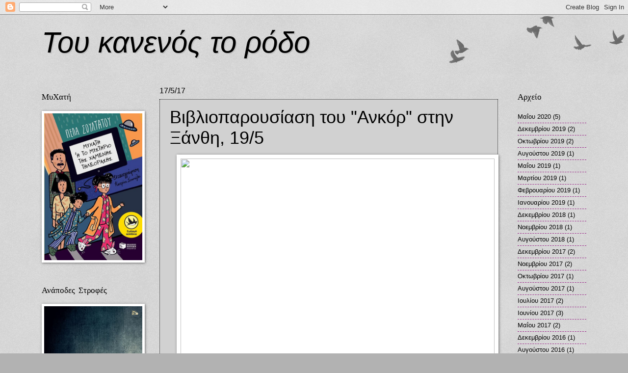

--- FILE ---
content_type: text/html; charset=UTF-8
request_url: https://niemandsrose-niemandsrose.blogspot.com/2017/05/
body_size: 11642
content:
<!DOCTYPE html>
<html class='v2' dir='ltr' lang='el'>
<head>
<link href='https://www.blogger.com/static/v1/widgets/335934321-css_bundle_v2.css' rel='stylesheet' type='text/css'/>
<meta content='width=1100' name='viewport'/>
<meta content='text/html; charset=UTF-8' http-equiv='Content-Type'/>
<meta content='blogger' name='generator'/>
<link href='https://niemandsrose-niemandsrose.blogspot.com/favicon.ico' rel='icon' type='image/x-icon'/>
<link href='http://niemandsrose-niemandsrose.blogspot.com/2017/05/' rel='canonical'/>
<link rel="alternate" type="application/atom+xml" title="Του κανενός το ρόδο - Atom" href="https://niemandsrose-niemandsrose.blogspot.com/feeds/posts/default" />
<link rel="alternate" type="application/rss+xml" title="Του κανενός το ρόδο - RSS" href="https://niemandsrose-niemandsrose.blogspot.com/feeds/posts/default?alt=rss" />
<link rel="service.post" type="application/atom+xml" title="Του κανενός το ρόδο - Atom" href="https://www.blogger.com/feeds/3470981957436596857/posts/default" />
<!--Can't find substitution for tag [blog.ieCssRetrofitLinks]-->
<meta content='http://niemandsrose-niemandsrose.blogspot.com/2017/05/' property='og:url'/>
<meta content='Του κανενός το ρόδο' property='og:title'/>
<meta content='' property='og:description'/>
<title>Του κανενός το ρόδο: Μαΐου 2017</title>
<style type='text/css'>@font-face{font-family:'Rock Salt';font-style:normal;font-weight:400;font-display:swap;src:url(//fonts.gstatic.com/s/rocksalt/v24/MwQ0bhv11fWD6QsAVOZrt0M6p7NGrQ.woff2)format('woff2');unicode-range:U+0000-00FF,U+0131,U+0152-0153,U+02BB-02BC,U+02C6,U+02DA,U+02DC,U+0304,U+0308,U+0329,U+2000-206F,U+20AC,U+2122,U+2191,U+2193,U+2212,U+2215,U+FEFF,U+FFFD;}</style>
<style id='page-skin-1' type='text/css'><!--
/*
-----------------------------------------------
Blogger Template Style
Name:     Watermark
Designer: Blogger
URL:      www.blogger.com
----------------------------------------------- */
/* Use this with templates/1ktemplate-*.html */
/* Content
----------------------------------------------- */
body {
font: normal normal 14px Arial, Tahoma, Helvetica, FreeSans, sans-serif;
color: #000000;
background: #b2b2b2 url(https://resources.blogblog.com/blogblog/data/1kt/watermark/body_background_birds.png) repeat scroll top left;
}
html body .content-outer {
min-width: 0;
max-width: 100%;
width: 100%;
}
.content-outer {
font-size: 92%;
}
a:link {
text-decoration:none;
color: #000000;
}
a:visited {
text-decoration:none;
color: #993322;
}
a:hover {
text-decoration:underline;
color: #ff3300;
}
.body-fauxcolumns .cap-top {
margin-top: 30px;
background: transparent url(https://resources.blogblog.com/blogblog/data/1kt/watermark/body_overlay_birds.png) no-repeat scroll top right;
height: 121px;
}
.content-inner {
padding: 0;
}
/* Header
----------------------------------------------- */
.header-inner .Header .titlewrapper,
.header-inner .Header .descriptionwrapper {
padding-left: 20px;
padding-right: 20px;
}
.Header h1 {
font: italic normal 60px 'Trebuchet MS', Trebuchet, sans-serif;
color: #000000;
text-shadow: 2px 2px rgba(0, 0, 0, .1);
}
.Header h1 a {
color: #000000;
}
.Header .description {
font-size: 140%;
color: #333333;
}
/* Tabs
----------------------------------------------- */
.tabs-inner .section {
margin: 0 20px;
}
.tabs-inner .PageList, .tabs-inner .LinkList, .tabs-inner .Labels {
margin-left: -11px;
margin-right: -11px;
background-color: transparent;
border-top: 0 solid #ffffff;
border-bottom: 0 solid #ffffff;
-moz-box-shadow: 0 0 0 rgba(0, 0, 0, .3);
-webkit-box-shadow: 0 0 0 rgba(0, 0, 0, .3);
-goog-ms-box-shadow: 0 0 0 rgba(0, 0, 0, .3);
box-shadow: 0 0 0 rgba(0, 0, 0, .3);
}
.tabs-inner .PageList .widget-content,
.tabs-inner .LinkList .widget-content,
.tabs-inner .Labels .widget-content {
margin: -3px -11px;
background: transparent none  no-repeat scroll right;
}
.tabs-inner .widget ul {
padding: 2px 25px;
max-height: 34px;
background: transparent none no-repeat scroll left;
}
.tabs-inner .widget li {
border: none;
}
.tabs-inner .widget li a {
display: inline-block;
padding: .25em 1em;
font: normal normal 20px Georgia, Utopia, 'Palatino Linotype', Palatino, serif;
color: #000000;
border-right: 1px solid #b2b2b2;
}
.tabs-inner .widget li:first-child a {
border-left: 1px solid #b2b2b2;
}
.tabs-inner .widget li.selected a, .tabs-inner .widget li a:hover {
color: #000000;
}
/* Headings
----------------------------------------------- */
h2 {
font: normal normal 17px Rock Salt;
color: #000000;
margin: 0 0 .5em;
}
h2.date-header {
font: normal normal 16px Arial, Tahoma, Helvetica, FreeSans, sans-serif;
color: #000000;
}
/* Main
----------------------------------------------- */
.main-inner .column-center-inner,
.main-inner .column-left-inner,
.main-inner .column-right-inner {
padding: 0 5px;
}
.main-outer {
margin-top: 0;
background: transparent none no-repeat scroll top left;
}
.main-inner {
padding-top: 30px;
}
.main-cap-top {
position: relative;
}
.main-cap-top .cap-right {
position: absolute;
height: 0;
width: 100%;
bottom: 0;
background: transparent none repeat-x scroll bottom center;
}
.main-cap-top .cap-left {
position: absolute;
height: 245px;
width: 280px;
right: 0;
bottom: 0;
background: transparent none no-repeat scroll bottom left;
}
/* Posts
----------------------------------------------- */
.post-outer {
padding: 15px 20px;
margin: 0 0 25px;
background: #b2b2b2 url(https://resources.blogblog.com/blogblog/data/1kt/watermark/post_background_birds.png) repeat scroll top left;
_background-image: none;
border: dotted 1px #000000;
-moz-box-shadow: 0 0 0 rgba(0, 0, 0, .1);
-webkit-box-shadow: 0 0 0 rgba(0, 0, 0, .1);
-goog-ms-box-shadow: 0 0 0 rgba(0, 0, 0, .1);
box-shadow: 0 0 0 rgba(0, 0, 0, .1);
}
h3.post-title {
font: normal normal 36px Arial, Tahoma, Helvetica, FreeSans, sans-serif;
margin: 0;
}
.comments h4 {
font: normal normal 36px Arial, Tahoma, Helvetica, FreeSans, sans-serif;
margin: 1em 0 0;
}
.post-body {
font-size: 105%;
line-height: 1.5;
position: relative;
}
.post-header {
margin: 0 0 1em;
color: #993322;
}
.post-footer {
margin: 10px 0 0;
padding: 10px 0 0;
color: #993322;
border-top: dashed 1px #992288;
}
#blog-pager {
font-size: 140%
}
#comments .comment-author {
padding-top: 1.5em;
border-top: dashed 1px #992288;
background-position: 0 1.5em;
}
#comments .comment-author:first-child {
padding-top: 0;
border-top: none;
}
.avatar-image-container {
margin: .2em 0 0;
}
/* Comments
----------------------------------------------- */
.comments .comments-content .icon.blog-author {
background-repeat: no-repeat;
background-image: url([data-uri]);
}
.comments .comments-content .loadmore a {
border-top: 1px solid #992288;
border-bottom: 1px solid #992288;
}
.comments .continue {
border-top: 2px solid #992288;
}
/* Widgets
----------------------------------------------- */
.widget ul, .widget #ArchiveList ul.flat {
padding: 0;
list-style: none;
}
.widget ul li, .widget #ArchiveList ul.flat li {
padding: .35em 0;
text-indent: 0;
border-top: dashed 1px #992288;
}
.widget ul li:first-child, .widget #ArchiveList ul.flat li:first-child {
border-top: none;
}
.widget .post-body ul {
list-style: disc;
}
.widget .post-body ul li {
border: none;
}
.widget .zippy {
color: #992288;
}
.post-body img, .post-body .tr-caption-container, .Profile img, .Image img,
.BlogList .item-thumbnail img {
padding: 5px;
background: #fff;
-moz-box-shadow: 1px 1px 5px rgba(0, 0, 0, .5);
-webkit-box-shadow: 1px 1px 5px rgba(0, 0, 0, .5);
-goog-ms-box-shadow: 1px 1px 5px rgba(0, 0, 0, .5);
box-shadow: 1px 1px 5px rgba(0, 0, 0, .5);
}
.post-body img, .post-body .tr-caption-container {
padding: 8px;
}
.post-body .tr-caption-container {
color: #333333;
}
.post-body .tr-caption-container img {
padding: 0;
background: transparent;
border: none;
-moz-box-shadow: 0 0 0 rgba(0, 0, 0, .1);
-webkit-box-shadow: 0 0 0 rgba(0, 0, 0, .1);
-goog-ms-box-shadow: 0 0 0 rgba(0, 0, 0, .1);
box-shadow: 0 0 0 rgba(0, 0, 0, .1);
}
/* Footer
----------------------------------------------- */
.footer-outer {
color:#993322;
background: #330000 url(https://resources.blogblog.com/blogblog/data/1kt/watermark/body_background_navigator.png) repeat scroll top left;
}
.footer-outer a {
color: #993322;
}
.footer-outer a:visited {
color: #dd5533;
}
.footer-outer a:hover {
color: #ff9977;
}
.footer-outer .widget h2 {
color: #eeddbb;
}
/* Mobile
----------------------------------------------- */
body.mobile  {
background-size: 100% auto;
}
.mobile .body-fauxcolumn-outer {
background: transparent none repeat scroll top left;
}
html .mobile .mobile-date-outer {
border-bottom: none;
background: #b2b2b2 url(https://resources.blogblog.com/blogblog/data/1kt/watermark/post_background_birds.png) repeat scroll top left;
_background-image: none;
margin-bottom: 10px;
}
.mobile .main-inner .date-outer {
padding: 0;
}
.mobile .main-inner .date-header {
margin: 10px;
}
.mobile .main-cap-top {
z-index: -1;
}
.mobile .content-outer {
font-size: 100%;
}
.mobile .post-outer {
padding: 10px;
}
.mobile .main-cap-top .cap-left {
background: transparent none no-repeat scroll bottom left;
}
.mobile .body-fauxcolumns .cap-top {
margin: 0;
}
.mobile-link-button {
background: #b2b2b2 url(https://resources.blogblog.com/blogblog/data/1kt/watermark/post_background_birds.png) repeat scroll top left;
}
.mobile-link-button a:link, .mobile-link-button a:visited {
color: #000000;
}
.mobile-index-date .date-header {
color: #000000;
}
.mobile-index-contents {
color: #000000;
}
.mobile .tabs-inner .section {
margin: 0;
}
.mobile .tabs-inner .PageList {
margin-left: 0;
margin-right: 0;
}
.mobile .tabs-inner .PageList .widget-content {
margin: 0;
color: #000000;
background: #b2b2b2 url(https://resources.blogblog.com/blogblog/data/1kt/watermark/post_background_birds.png) repeat scroll top left;
}
.mobile .tabs-inner .PageList .widget-content .pagelist-arrow {
border-left: 1px solid #b2b2b2;
}

--></style>
<style id='template-skin-1' type='text/css'><!--
body {
min-width: 1150px;
}
.content-outer, .content-fauxcolumn-outer, .region-inner {
min-width: 1150px;
max-width: 1150px;
_width: 1150px;
}
.main-inner .columns {
padding-left: 240px;
padding-right: 180px;
}
.main-inner .fauxcolumn-center-outer {
left: 240px;
right: 180px;
/* IE6 does not respect left and right together */
_width: expression(this.parentNode.offsetWidth -
parseInt("240px") -
parseInt("180px") + 'px');
}
.main-inner .fauxcolumn-left-outer {
width: 240px;
}
.main-inner .fauxcolumn-right-outer {
width: 180px;
}
.main-inner .column-left-outer {
width: 240px;
right: 100%;
margin-left: -240px;
}
.main-inner .column-right-outer {
width: 180px;
margin-right: -180px;
}
#layout {
min-width: 0;
}
#layout .content-outer {
min-width: 0;
width: 800px;
}
#layout .region-inner {
min-width: 0;
width: auto;
}
body#layout div.add_widget {
padding: 8px;
}
body#layout div.add_widget a {
margin-left: 32px;
}
--></style>
<link href='https://www.blogger.com/dyn-css/authorization.css?targetBlogID=3470981957436596857&amp;zx=429f2edc-8133-4d15-bf2c-49f93e8a8480' media='none' onload='if(media!=&#39;all&#39;)media=&#39;all&#39;' rel='stylesheet'/><noscript><link href='https://www.blogger.com/dyn-css/authorization.css?targetBlogID=3470981957436596857&amp;zx=429f2edc-8133-4d15-bf2c-49f93e8a8480' rel='stylesheet'/></noscript>
<meta name='google-adsense-platform-account' content='ca-host-pub-1556223355139109'/>
<meta name='google-adsense-platform-domain' content='blogspot.com'/>

</head>
<body class='loading variant-birds'>
<div class='navbar section' id='navbar' name='Navbar'><div class='widget Navbar' data-version='1' id='Navbar1'><script type="text/javascript">
    function setAttributeOnload(object, attribute, val) {
      if(window.addEventListener) {
        window.addEventListener('load',
          function(){ object[attribute] = val; }, false);
      } else {
        window.attachEvent('onload', function(){ object[attribute] = val; });
      }
    }
  </script>
<div id="navbar-iframe-container"></div>
<script type="text/javascript" src="https://apis.google.com/js/platform.js"></script>
<script type="text/javascript">
      gapi.load("gapi.iframes:gapi.iframes.style.bubble", function() {
        if (gapi.iframes && gapi.iframes.getContext) {
          gapi.iframes.getContext().openChild({
              url: 'https://www.blogger.com/navbar/3470981957436596857?origin\x3dhttps://niemandsrose-niemandsrose.blogspot.com',
              where: document.getElementById("navbar-iframe-container"),
              id: "navbar-iframe"
          });
        }
      });
    </script><script type="text/javascript">
(function() {
var script = document.createElement('script');
script.type = 'text/javascript';
script.src = '//pagead2.googlesyndication.com/pagead/js/google_top_exp.js';
var head = document.getElementsByTagName('head')[0];
if (head) {
head.appendChild(script);
}})();
</script>
</div></div>
<div class='body-fauxcolumns'>
<div class='fauxcolumn-outer body-fauxcolumn-outer'>
<div class='cap-top'>
<div class='cap-left'></div>
<div class='cap-right'></div>
</div>
<div class='fauxborder-left'>
<div class='fauxborder-right'></div>
<div class='fauxcolumn-inner'>
</div>
</div>
<div class='cap-bottom'>
<div class='cap-left'></div>
<div class='cap-right'></div>
</div>
</div>
</div>
<div class='content'>
<div class='content-fauxcolumns'>
<div class='fauxcolumn-outer content-fauxcolumn-outer'>
<div class='cap-top'>
<div class='cap-left'></div>
<div class='cap-right'></div>
</div>
<div class='fauxborder-left'>
<div class='fauxborder-right'></div>
<div class='fauxcolumn-inner'>
</div>
</div>
<div class='cap-bottom'>
<div class='cap-left'></div>
<div class='cap-right'></div>
</div>
</div>
</div>
<div class='content-outer'>
<div class='content-cap-top cap-top'>
<div class='cap-left'></div>
<div class='cap-right'></div>
</div>
<div class='fauxborder-left content-fauxborder-left'>
<div class='fauxborder-right content-fauxborder-right'></div>
<div class='content-inner'>
<header>
<div class='header-outer'>
<div class='header-cap-top cap-top'>
<div class='cap-left'></div>
<div class='cap-right'></div>
</div>
<div class='fauxborder-left header-fauxborder-left'>
<div class='fauxborder-right header-fauxborder-right'></div>
<div class='region-inner header-inner'>
<div class='header section' id='header' name='Κεφαλίδα'><div class='widget Header' data-version='1' id='Header1'>
<div id='header-inner'>
<div class='titlewrapper'>
<h1 class='title'>
<a href='https://niemandsrose-niemandsrose.blogspot.com/'>
Του κανενός το ρόδο
</a>
</h1>
</div>
<div class='descriptionwrapper'>
<p class='description'><span>
</span></p>
</div>
</div>
</div></div>
</div>
</div>
<div class='header-cap-bottom cap-bottom'>
<div class='cap-left'></div>
<div class='cap-right'></div>
</div>
</div>
</header>
<div class='tabs-outer'>
<div class='tabs-cap-top cap-top'>
<div class='cap-left'></div>
<div class='cap-right'></div>
</div>
<div class='fauxborder-left tabs-fauxborder-left'>
<div class='fauxborder-right tabs-fauxborder-right'></div>
<div class='region-inner tabs-inner'>
<div class='tabs no-items section' id='crosscol' name='Σε όλες τις στήλες'></div>
<div class='tabs no-items section' id='crosscol-overflow' name='Cross-Column 2'></div>
</div>
</div>
<div class='tabs-cap-bottom cap-bottom'>
<div class='cap-left'></div>
<div class='cap-right'></div>
</div>
</div>
<div class='main-outer'>
<div class='main-cap-top cap-top'>
<div class='cap-left'></div>
<div class='cap-right'></div>
</div>
<div class='fauxborder-left main-fauxborder-left'>
<div class='fauxborder-right main-fauxborder-right'></div>
<div class='region-inner main-inner'>
<div class='columns fauxcolumns'>
<div class='fauxcolumn-outer fauxcolumn-center-outer'>
<div class='cap-top'>
<div class='cap-left'></div>
<div class='cap-right'></div>
</div>
<div class='fauxborder-left'>
<div class='fauxborder-right'></div>
<div class='fauxcolumn-inner'>
</div>
</div>
<div class='cap-bottom'>
<div class='cap-left'></div>
<div class='cap-right'></div>
</div>
</div>
<div class='fauxcolumn-outer fauxcolumn-left-outer'>
<div class='cap-top'>
<div class='cap-left'></div>
<div class='cap-right'></div>
</div>
<div class='fauxborder-left'>
<div class='fauxborder-right'></div>
<div class='fauxcolumn-inner'>
</div>
</div>
<div class='cap-bottom'>
<div class='cap-left'></div>
<div class='cap-right'></div>
</div>
</div>
<div class='fauxcolumn-outer fauxcolumn-right-outer'>
<div class='cap-top'>
<div class='cap-left'></div>
<div class='cap-right'></div>
</div>
<div class='fauxborder-left'>
<div class='fauxborder-right'></div>
<div class='fauxcolumn-inner'>
</div>
</div>
<div class='cap-bottom'>
<div class='cap-left'></div>
<div class='cap-right'></div>
</div>
</div>
<!-- corrects IE6 width calculation -->
<div class='columns-inner'>
<div class='column-center-outer'>
<div class='column-center-inner'>
<div class='main section' id='main' name='Κύριος'><div class='widget Blog' data-version='1' id='Blog1'>
<div class='blog-posts hfeed'>

          <div class="date-outer">
        
<h2 class='date-header'><span>17/5/17</span></h2>

          <div class="date-posts">
        
<div class='post-outer'>
<div class='post hentry uncustomized-post-template' itemprop='blogPost' itemscope='itemscope' itemtype='http://schema.org/BlogPosting'>
<meta content='https://pbs.twimg.com/media/C_9CXjjUAAEsGhs.jpg:large' itemprop='image_url'/>
<meta content='3470981957436596857' itemprop='blogId'/>
<meta content='3282956198810131560' itemprop='postId'/>
<a name='3282956198810131560'></a>
<h3 class='post-title entry-title' itemprop='name'>
<a href='https://niemandsrose-niemandsrose.blogspot.com/2017/05/195.html'>Βιβλιοπαρουσίαση του "Ανκόρ" στην Ξάνθη, 19/5</a>
</h3>
<div class='post-header'>
<div class='post-header-line-1'></div>
</div>
<div class='post-body entry-content' id='post-body-3282956198810131560' itemprop='description articleBody'>
<div dir="ltr" style="text-align: left;" trbidi="on">
<div class="separator" style="clear: both; text-align: center;">
<a href="https://pbs.twimg.com/media/C_9CXjjUAAEsGhs.jpg:large" imageanchor="1" style="margin-left: 1em; margin-right: 1em;"><img border="0" height="640" src="https://pbs.twimg.com/media/C_9CXjjUAAEsGhs.jpg:large" width="640" /></a></div>
<br /></div>
<div style='clear: both;'></div>
</div>
<div class='post-footer'>
<div class='post-footer-line post-footer-line-1'>
<span class='post-author vcard'>
Posted by
<span class='fn' itemprop='author' itemscope='itemscope' itemtype='http://schema.org/Person'>
<meta content='https://www.blogger.com/profile/11766524918955888688' itemprop='url'/>
<a class='g-profile' href='https://www.blogger.com/profile/11766524918955888688' rel='author' title='author profile'>
<span itemprop='name'>Niemandsrose</span>
</a>
</span>
</span>
<span class='post-timestamp'>
at
<meta content='http://niemandsrose-niemandsrose.blogspot.com/2017/05/195.html' itemprop='url'/>
<a class='timestamp-link' href='https://niemandsrose-niemandsrose.blogspot.com/2017/05/195.html' rel='bookmark' title='permanent link'><abbr class='published' itemprop='datePublished' title='2017-05-17T18:58:00+03:00'>6:58&#8239;μ.μ.</abbr></a>
</span>
<span class='post-comment-link'>
<a class='comment-link' href='https://www.blogger.com/comment/fullpage/post/3470981957436596857/3282956198810131560' onclick=''>
Δεν υπάρχουν σχόλια:
  </a>
</span>
<span class='post-icons'>
<span class='item-action'>
<a href='https://www.blogger.com/email-post/3470981957436596857/3282956198810131560' title='Αποστολή ανάρτησης'>
<img alt='' class='icon-action' height='13' src='https://resources.blogblog.com/img/icon18_email.gif' width='18'/>
</a>
</span>
<span class='item-control blog-admin pid-1026800612'>
<a href='https://www.blogger.com/post-edit.g?blogID=3470981957436596857&postID=3282956198810131560&from=pencil' title='Επεξεργασία ανάρτησης'>
<img alt='' class='icon-action' height='18' src='https://resources.blogblog.com/img/icon18_edit_allbkg.gif' width='18'/>
</a>
</span>
</span>
<div class='post-share-buttons goog-inline-block'>
<a class='goog-inline-block share-button sb-email' href='https://www.blogger.com/share-post.g?blogID=3470981957436596857&postID=3282956198810131560&target=email' target='_blank' title='Αποστολή με μήνυμα ηλεκτρονικού ταχυδρομείου
'><span class='share-button-link-text'>Αποστολή με μήνυμα ηλεκτρονικού ταχυδρομείου
</span></a><a class='goog-inline-block share-button sb-blog' href='https://www.blogger.com/share-post.g?blogID=3470981957436596857&postID=3282956198810131560&target=blog' onclick='window.open(this.href, "_blank", "height=270,width=475"); return false;' target='_blank' title='BlogThis!'><span class='share-button-link-text'>BlogThis!</span></a><a class='goog-inline-block share-button sb-twitter' href='https://www.blogger.com/share-post.g?blogID=3470981957436596857&postID=3282956198810131560&target=twitter' target='_blank' title='Κοινοποίηση στο X'><span class='share-button-link-text'>Κοινοποίηση στο X</span></a><a class='goog-inline-block share-button sb-facebook' href='https://www.blogger.com/share-post.g?blogID=3470981957436596857&postID=3282956198810131560&target=facebook' onclick='window.open(this.href, "_blank", "height=430,width=640"); return false;' target='_blank' title='Μοιραστείτε το στο Facebook'><span class='share-button-link-text'>Μοιραστείτε το στο Facebook</span></a><a class='goog-inline-block share-button sb-pinterest' href='https://www.blogger.com/share-post.g?blogID=3470981957436596857&postID=3282956198810131560&target=pinterest' target='_blank' title='Κοινοποίηση στο Pinterest'><span class='share-button-link-text'>Κοινοποίηση στο Pinterest</span></a>
</div>
</div>
<div class='post-footer-line post-footer-line-2'>
<span class='post-labels'>
</span>
</div>
<div class='post-footer-line post-footer-line-3'>
<span class='post-location'>
</span>
</div>
</div>
</div>
</div>
<div class='post-outer'>
<div class='post hentry uncustomized-post-template' itemprop='blogPost' itemscope='itemscope' itemtype='http://schema.org/BlogPosting'>
<meta content='https://pbs.twimg.com/media/C_9CI-HUwAAldZF.jpg' itemprop='image_url'/>
<meta content='3470981957436596857' itemprop='blogId'/>
<meta content='1202092805770956677' itemprop='postId'/>
<a name='1202092805770956677'></a>
<h3 class='post-title entry-title' itemprop='name'>
<a href='https://niemandsrose-niemandsrose.blogspot.com/2017/05/205.html'>Βιβλιοπαρουσίαση του "Ανκόρ" στην Κομοτηνή, 20/5</a>
</h3>
<div class='post-header'>
<div class='post-header-line-1'></div>
</div>
<div class='post-body entry-content' id='post-body-1202092805770956677' itemprop='description articleBody'>
<div dir="ltr" style="text-align: left;" trbidi="on">
<div class="separator" style="clear: both; text-align: center;">
<a href="https://pbs.twimg.com/media/C_9CI-HUwAAldZF.jpg" imageanchor="1" style="margin-left: 1em; margin-right: 1em;"><img border="0" height="640" src="https://pbs.twimg.com/media/C_9CI-HUwAAldZF.jpg" width="640" /></a></div>
<br />
<br />
<br />
<br /></div>
<div style='clear: both;'></div>
</div>
<div class='post-footer'>
<div class='post-footer-line post-footer-line-1'>
<span class='post-author vcard'>
Posted by
<span class='fn' itemprop='author' itemscope='itemscope' itemtype='http://schema.org/Person'>
<meta content='https://www.blogger.com/profile/11766524918955888688' itemprop='url'/>
<a class='g-profile' href='https://www.blogger.com/profile/11766524918955888688' rel='author' title='author profile'>
<span itemprop='name'>Niemandsrose</span>
</a>
</span>
</span>
<span class='post-timestamp'>
at
<meta content='http://niemandsrose-niemandsrose.blogspot.com/2017/05/205.html' itemprop='url'/>
<a class='timestamp-link' href='https://niemandsrose-niemandsrose.blogspot.com/2017/05/205.html' rel='bookmark' title='permanent link'><abbr class='published' itemprop='datePublished' title='2017-05-17T18:57:00+03:00'>6:57&#8239;μ.μ.</abbr></a>
</span>
<span class='post-comment-link'>
<a class='comment-link' href='https://www.blogger.com/comment/fullpage/post/3470981957436596857/1202092805770956677' onclick=''>
Δεν υπάρχουν σχόλια:
  </a>
</span>
<span class='post-icons'>
<span class='item-action'>
<a href='https://www.blogger.com/email-post/3470981957436596857/1202092805770956677' title='Αποστολή ανάρτησης'>
<img alt='' class='icon-action' height='13' src='https://resources.blogblog.com/img/icon18_email.gif' width='18'/>
</a>
</span>
<span class='item-control blog-admin pid-1026800612'>
<a href='https://www.blogger.com/post-edit.g?blogID=3470981957436596857&postID=1202092805770956677&from=pencil' title='Επεξεργασία ανάρτησης'>
<img alt='' class='icon-action' height='18' src='https://resources.blogblog.com/img/icon18_edit_allbkg.gif' width='18'/>
</a>
</span>
</span>
<div class='post-share-buttons goog-inline-block'>
<a class='goog-inline-block share-button sb-email' href='https://www.blogger.com/share-post.g?blogID=3470981957436596857&postID=1202092805770956677&target=email' target='_blank' title='Αποστολή με μήνυμα ηλεκτρονικού ταχυδρομείου
'><span class='share-button-link-text'>Αποστολή με μήνυμα ηλεκτρονικού ταχυδρομείου
</span></a><a class='goog-inline-block share-button sb-blog' href='https://www.blogger.com/share-post.g?blogID=3470981957436596857&postID=1202092805770956677&target=blog' onclick='window.open(this.href, "_blank", "height=270,width=475"); return false;' target='_blank' title='BlogThis!'><span class='share-button-link-text'>BlogThis!</span></a><a class='goog-inline-block share-button sb-twitter' href='https://www.blogger.com/share-post.g?blogID=3470981957436596857&postID=1202092805770956677&target=twitter' target='_blank' title='Κοινοποίηση στο X'><span class='share-button-link-text'>Κοινοποίηση στο X</span></a><a class='goog-inline-block share-button sb-facebook' href='https://www.blogger.com/share-post.g?blogID=3470981957436596857&postID=1202092805770956677&target=facebook' onclick='window.open(this.href, "_blank", "height=430,width=640"); return false;' target='_blank' title='Μοιραστείτε το στο Facebook'><span class='share-button-link-text'>Μοιραστείτε το στο Facebook</span></a><a class='goog-inline-block share-button sb-pinterest' href='https://www.blogger.com/share-post.g?blogID=3470981957436596857&postID=1202092805770956677&target=pinterest' target='_blank' title='Κοινοποίηση στο Pinterest'><span class='share-button-link-text'>Κοινοποίηση στο Pinterest</span></a>
</div>
</div>
<div class='post-footer-line post-footer-line-2'>
<span class='post-labels'>
</span>
</div>
<div class='post-footer-line post-footer-line-3'>
<span class='post-location'>
</span>
</div>
</div>
</div>
</div>

        </div></div>
      
</div>
<div class='blog-pager' id='blog-pager'>
<span id='blog-pager-newer-link'>
<a class='blog-pager-newer-link' href='https://niemandsrose-niemandsrose.blogspot.com/search?updated-max=2019-10-03T11:16:00%2B03:00&amp;max-results=20&amp;reverse-paginate=true' id='Blog1_blog-pager-newer-link' title='Νεότερες αναρτήσεις'>Νεότερες αναρτήσεις</a>
</span>
<span id='blog-pager-older-link'>
<a class='blog-pager-older-link' href='https://niemandsrose-niemandsrose.blogspot.com/search?updated-max=2017-05-17T18:57:00%2B03:00&amp;max-results=20' id='Blog1_blog-pager-older-link' title='Παλαιότερες αναρτήσεις'>Παλαιότερες αναρτήσεις</a>
</span>
<a class='home-link' href='https://niemandsrose-niemandsrose.blogspot.com/'>Αρχική σελίδα</a>
</div>
<div class='clear'></div>
<div class='blog-feeds'>
<div class='feed-links'>
Εγγραφή σε:
<a class='feed-link' href='https://niemandsrose-niemandsrose.blogspot.com/feeds/posts/default' target='_blank' type='application/atom+xml'>Σχόλια (Atom)</a>
</div>
</div>
</div></div>
</div>
</div>
<div class='column-left-outer'>
<div class='column-left-inner'>
<aside>
<div class='sidebar section' id='sidebar-left-1'><div class='widget Image' data-version='1' id='Image5'>
<h2>ΜυΧατή</h2>
<div class='widget-content'>
<a href='https://www.patakis.gr/product/615598/patakis-nees-kuklofories/MuXaTh-h-to-Musthrio-ths-xamenhs-thleorashs/'>
<img alt='ΜυΧατή' height='299' id='Image5_img' src='https://blogger.googleusercontent.com/img/b/R29vZ2xl/AVvXsEjChDg9WjKzcK56MQRdzWo35I0o-D0DoF5rnx5_sUg0swol-bjcgc47dBH3VedF0UG3ZLWHNp2OY6TKGrqqJ4BuYsrt8OCRyEHdFaQSBxLlCREbyKw7V3DS1WpEUDODdrQrwTpxiTVOcaHQ/s1600/12516.jpg' width='200'/>
</a>
<br/>
</div>
<div class='clear'></div>
</div><div class='widget Image' data-version='1' id='Image4'>
<h2>Ανάποδες Στροφές</h2>
<div class='widget-content'>
<a href='http://www.biblionet.gr/book/235682/Σουλτάτου,_Πέλα/Ανάποδες_στροφές'>
<img alt='Ανάποδες Στροφές' height='287' id='Image4_img' src='https://blogger.googleusercontent.com/img/b/R29vZ2xl/AVvXsEjg1x74YYjbLHS8eEoFYGvhp0wgN5DqDm9qfwxbeebFjD3Zc1wj4wYHy1NZz7LwUnpBJoCTRy7AzNtAvuat4x2ZW8WWAK5LPaklDv3wBfaCY_6sOX_r4ovS_H2wxh0KzN9lrrkzFoe8N5ev/s1600/978-960-03-6539-9b.jpg' width='200'/>
</a>
<br/>
<span class='caption'>Νουβέλα</span>
</div>
<div class='clear'></div>
</div><div class='widget Image' data-version='1' id='Image3'>
<h2>Ανκόρ</h2>
<div class='widget-content'>
<a href='http://www.biblionet.gr/book/205969/Σουλτάτου,_Πέλα/Ανκόρ'>
<img alt='Ανκόρ' height='287' id='Image3_img' src='https://blogger.googleusercontent.com/img/b/R29vZ2xl/AVvXsEgW1bbj2ydj_zeJlkAgRmaHCQqrftFbWWTAnU9S6ckz0PCb_Tv1OWUO0zR2xw4RMicbZ_SCURrlFZpGTqsctvCj0UybRk9dDp0DXCSZMItEUgFBq9b8McUGJastU2u0rk1ihb7bwx22ooJC/s1600-r/encore.jpg' width='200'/>
</a>
<br/>
<span class='caption'>Μυθιστόρημα</span>
</div>
<div class='clear'></div>
</div><div class='widget Image' data-version='1' id='Image2'>
<h2>Τα φώτα στο βάθος</h2>
<div class='widget-content'>
<a href='http://www.biblionet.gr/book/188627/Niemands_Rose/%CE%A4%CE%B1_%CF%86%CF%8E%CF%84%CE%B1_%CF%83%CF%84%CE%BF_%CE%B2%CE%AC%CE%B8%CE%BF%CF%82'>
<img alt='Τα φώτα στο βάθος' height='281' id='Image2_img' src='https://blogger.googleusercontent.com/img/b/R29vZ2xl/AVvXsEh_AIN_qjJU9_vuN_LawMqizIbEgOwEajgAFuz77aI9UqMeDlbszJbETj6852SM70kxzJXvb5omqEcUssi-PlMPY8mTv2aHuBhPK6vHiei6-ZNkwzYv_W3dH5kW82fVrr4uWV4dkJJajjJD/s1600/ejv.jpg' width='200'/>
</a>
<br/>
<span class='caption'>Διηγήματα</span>
</div>
<div class='clear'></div>
</div><div class='widget Image' data-version='1' id='Image1'>
<div class='widget-content'>
<a href='http://thinking.gr/anthologion-istologion/'>
<img alt='' height='300' id='Image1_img' src='https://blogger.googleusercontent.com/img/b/R29vZ2xl/AVvXsEijk3N27boVYOVfepUA-tOGQupdosy9Cf-Pfrox9TPeqRiLvSru-rZZZxBb94EhZX1BVBLhm3nzzQHLSrRifEsSR7FQRKdAnn_4roqbUQQfIiU0uTlfd7_zjmZBoj4y23uC6EQtrMytjAia/s300/Athologion-Istologio-Cover1-552x813.jpg' width='204'/>
</a>
<br/>
</div>
<div class='clear'></div>
</div><div class='widget LinkList' data-version='1' id='LinkList2'>
<h2>blog</h2>
<div class='widget-content'>
<ul>
<li><a href='http://tafotastovathos.blogspot.gr/'>Τα φώτα στο βάθος</a></li>
</ul>
<div class='clear'></div>
</div>
</div></div>
</aside>
</div>
</div>
<div class='column-right-outer'>
<div class='column-right-inner'>
<aside>
<div class='sidebar section' id='sidebar-right-1'><div class='widget BlogArchive' data-version='1' id='BlogArchive1'>
<h2>Αρχείο</h2>
<div class='widget-content'>
<div id='ArchiveList'>
<div id='BlogArchive1_ArchiveList'>
<ul class='flat'>
<li class='archivedate'>
<a href='https://niemandsrose-niemandsrose.blogspot.com/2020/05/'>Μαΐου 2020</a> (5)
      </li>
<li class='archivedate'>
<a href='https://niemandsrose-niemandsrose.blogspot.com/2019/12/'>Δεκεμβρίου 2019</a> (2)
      </li>
<li class='archivedate'>
<a href='https://niemandsrose-niemandsrose.blogspot.com/2019/10/'>Οκτωβρίου 2019</a> (2)
      </li>
<li class='archivedate'>
<a href='https://niemandsrose-niemandsrose.blogspot.com/2019/08/'>Αυγούστου 2019</a> (1)
      </li>
<li class='archivedate'>
<a href='https://niemandsrose-niemandsrose.blogspot.com/2019/05/'>Μαΐου 2019</a> (1)
      </li>
<li class='archivedate'>
<a href='https://niemandsrose-niemandsrose.blogspot.com/2019/03/'>Μαρτίου 2019</a> (1)
      </li>
<li class='archivedate'>
<a href='https://niemandsrose-niemandsrose.blogspot.com/2019/02/'>Φεβρουαρίου 2019</a> (1)
      </li>
<li class='archivedate'>
<a href='https://niemandsrose-niemandsrose.blogspot.com/2019/01/'>Ιανουαρίου 2019</a> (1)
      </li>
<li class='archivedate'>
<a href='https://niemandsrose-niemandsrose.blogspot.com/2018/12/'>Δεκεμβρίου 2018</a> (1)
      </li>
<li class='archivedate'>
<a href='https://niemandsrose-niemandsrose.blogspot.com/2018/11/'>Νοεμβρίου 2018</a> (1)
      </li>
<li class='archivedate'>
<a href='https://niemandsrose-niemandsrose.blogspot.com/2018/08/'>Αυγούστου 2018</a> (1)
      </li>
<li class='archivedate'>
<a href='https://niemandsrose-niemandsrose.blogspot.com/2017/12/'>Δεκεμβρίου 2017</a> (2)
      </li>
<li class='archivedate'>
<a href='https://niemandsrose-niemandsrose.blogspot.com/2017/11/'>Νοεμβρίου 2017</a> (2)
      </li>
<li class='archivedate'>
<a href='https://niemandsrose-niemandsrose.blogspot.com/2017/10/'>Οκτωβρίου 2017</a> (1)
      </li>
<li class='archivedate'>
<a href='https://niemandsrose-niemandsrose.blogspot.com/2017/08/'>Αυγούστου 2017</a> (1)
      </li>
<li class='archivedate'>
<a href='https://niemandsrose-niemandsrose.blogspot.com/2017/07/'>Ιουλίου 2017</a> (2)
      </li>
<li class='archivedate'>
<a href='https://niemandsrose-niemandsrose.blogspot.com/2017/06/'>Ιουνίου 2017</a> (3)
      </li>
<li class='archivedate'>
<a href='https://niemandsrose-niemandsrose.blogspot.com/2017/05/'>Μαΐου 2017</a> (2)
      </li>
<li class='archivedate'>
<a href='https://niemandsrose-niemandsrose.blogspot.com/2016/12/'>Δεκεμβρίου 2016</a> (1)
      </li>
<li class='archivedate'>
<a href='https://niemandsrose-niemandsrose.blogspot.com/2016/08/'>Αυγούστου 2016</a> (1)
      </li>
<li class='archivedate'>
<a href='https://niemandsrose-niemandsrose.blogspot.com/2016/06/'>Ιουνίου 2016</a> (1)
      </li>
<li class='archivedate'>
<a href='https://niemandsrose-niemandsrose.blogspot.com/2016/03/'>Μαρτίου 2016</a> (1)
      </li>
<li class='archivedate'>
<a href='https://niemandsrose-niemandsrose.blogspot.com/2016/02/'>Φεβρουαρίου 2016</a> (4)
      </li>
<li class='archivedate'>
<a href='https://niemandsrose-niemandsrose.blogspot.com/2015/12/'>Δεκεμβρίου 2015</a> (1)
      </li>
<li class='archivedate'>
<a href='https://niemandsrose-niemandsrose.blogspot.com/2015/11/'>Νοεμβρίου 2015</a> (1)
      </li>
<li class='archivedate'>
<a href='https://niemandsrose-niemandsrose.blogspot.com/2015/10/'>Οκτωβρίου 2015</a> (1)
      </li>
<li class='archivedate'>
<a href='https://niemandsrose-niemandsrose.blogspot.com/2015/08/'>Αυγούστου 2015</a> (1)
      </li>
<li class='archivedate'>
<a href='https://niemandsrose-niemandsrose.blogspot.com/2015/07/'>Ιουλίου 2015</a> (1)
      </li>
<li class='archivedate'>
<a href='https://niemandsrose-niemandsrose.blogspot.com/2015/06/'>Ιουνίου 2015</a> (2)
      </li>
<li class='archivedate'>
<a href='https://niemandsrose-niemandsrose.blogspot.com/2015/05/'>Μαΐου 2015</a> (2)
      </li>
<li class='archivedate'>
<a href='https://niemandsrose-niemandsrose.blogspot.com/2014/12/'>Δεκεμβρίου 2014</a> (1)
      </li>
<li class='archivedate'>
<a href='https://niemandsrose-niemandsrose.blogspot.com/2014/11/'>Νοεμβρίου 2014</a> (2)
      </li>
<li class='archivedate'>
<a href='https://niemandsrose-niemandsrose.blogspot.com/2014/10/'>Οκτωβρίου 2014</a> (2)
      </li>
<li class='archivedate'>
<a href='https://niemandsrose-niemandsrose.blogspot.com/2014/08/'>Αυγούστου 2014</a> (2)
      </li>
<li class='archivedate'>
<a href='https://niemandsrose-niemandsrose.blogspot.com/2014/07/'>Ιουλίου 2014</a> (1)
      </li>
<li class='archivedate'>
<a href='https://niemandsrose-niemandsrose.blogspot.com/2014/06/'>Ιουνίου 2014</a> (1)
      </li>
<li class='archivedate'>
<a href='https://niemandsrose-niemandsrose.blogspot.com/2014/05/'>Μαΐου 2014</a> (5)
      </li>
<li class='archivedate'>
<a href='https://niemandsrose-niemandsrose.blogspot.com/2014/04/'>Απριλίου 2014</a> (1)
      </li>
<li class='archivedate'>
<a href='https://niemandsrose-niemandsrose.blogspot.com/2014/03/'>Μαρτίου 2014</a> (4)
      </li>
<li class='archivedate'>
<a href='https://niemandsrose-niemandsrose.blogspot.com/2014/02/'>Φεβρουαρίου 2014</a> (4)
      </li>
<li class='archivedate'>
<a href='https://niemandsrose-niemandsrose.blogspot.com/2014/01/'>Ιανουαρίου 2014</a> (8)
      </li>
<li class='archivedate'>
<a href='https://niemandsrose-niemandsrose.blogspot.com/2013/12/'>Δεκεμβρίου 2013</a> (7)
      </li>
<li class='archivedate'>
<a href='https://niemandsrose-niemandsrose.blogspot.com/2013/11/'>Νοεμβρίου 2013</a> (10)
      </li>
<li class='archivedate'>
<a href='https://niemandsrose-niemandsrose.blogspot.com/2013/10/'>Οκτωβρίου 2013</a> (9)
      </li>
<li class='archivedate'>
<a href='https://niemandsrose-niemandsrose.blogspot.com/2013/09/'>Σεπτεμβρίου 2013</a> (7)
      </li>
<li class='archivedate'>
<a href='https://niemandsrose-niemandsrose.blogspot.com/2013/08/'>Αυγούστου 2013</a> (3)
      </li>
<li class='archivedate'>
<a href='https://niemandsrose-niemandsrose.blogspot.com/2013/07/'>Ιουλίου 2013</a> (7)
      </li>
<li class='archivedate'>
<a href='https://niemandsrose-niemandsrose.blogspot.com/2013/06/'>Ιουνίου 2013</a> (20)
      </li>
<li class='archivedate'>
<a href='https://niemandsrose-niemandsrose.blogspot.com/2013/05/'>Μαΐου 2013</a> (12)
      </li>
<li class='archivedate'>
<a href='https://niemandsrose-niemandsrose.blogspot.com/2013/04/'>Απριλίου 2013</a> (4)
      </li>
<li class='archivedate'>
<a href='https://niemandsrose-niemandsrose.blogspot.com/2013/03/'>Μαρτίου 2013</a> (8)
      </li>
<li class='archivedate'>
<a href='https://niemandsrose-niemandsrose.blogspot.com/2013/02/'>Φεβρουαρίου 2013</a> (8)
      </li>
<li class='archivedate'>
<a href='https://niemandsrose-niemandsrose.blogspot.com/2013/01/'>Ιανουαρίου 2013</a> (10)
      </li>
<li class='archivedate'>
<a href='https://niemandsrose-niemandsrose.blogspot.com/2012/12/'>Δεκεμβρίου 2012</a> (9)
      </li>
<li class='archivedate'>
<a href='https://niemandsrose-niemandsrose.blogspot.com/2012/11/'>Νοεμβρίου 2012</a> (6)
      </li>
<li class='archivedate'>
<a href='https://niemandsrose-niemandsrose.blogspot.com/2012/10/'>Οκτωβρίου 2012</a> (8)
      </li>
<li class='archivedate'>
<a href='https://niemandsrose-niemandsrose.blogspot.com/2012/09/'>Σεπτεμβρίου 2012</a> (6)
      </li>
<li class='archivedate'>
<a href='https://niemandsrose-niemandsrose.blogspot.com/2012/08/'>Αυγούστου 2012</a> (7)
      </li>
<li class='archivedate'>
<a href='https://niemandsrose-niemandsrose.blogspot.com/2012/07/'>Ιουλίου 2012</a> (4)
      </li>
<li class='archivedate'>
<a href='https://niemandsrose-niemandsrose.blogspot.com/2012/06/'>Ιουνίου 2012</a> (3)
      </li>
<li class='archivedate'>
<a href='https://niemandsrose-niemandsrose.blogspot.com/2012/05/'>Μαΐου 2012</a> (3)
      </li>
<li class='archivedate'>
<a href='https://niemandsrose-niemandsrose.blogspot.com/2012/04/'>Απριλίου 2012</a> (3)
      </li>
<li class='archivedate'>
<a href='https://niemandsrose-niemandsrose.blogspot.com/2012/03/'>Μαρτίου 2012</a> (3)
      </li>
<li class='archivedate'>
<a href='https://niemandsrose-niemandsrose.blogspot.com/2012/02/'>Φεβρουαρίου 2012</a> (2)
      </li>
<li class='archivedate'>
<a href='https://niemandsrose-niemandsrose.blogspot.com/2012/01/'>Ιανουαρίου 2012</a> (2)
      </li>
<li class='archivedate'>
<a href='https://niemandsrose-niemandsrose.blogspot.com/2011/12/'>Δεκεμβρίου 2011</a> (3)
      </li>
<li class='archivedate'>
<a href='https://niemandsrose-niemandsrose.blogspot.com/2011/11/'>Νοεμβρίου 2011</a> (1)
      </li>
<li class='archivedate'>
<a href='https://niemandsrose-niemandsrose.blogspot.com/2011/10/'>Οκτωβρίου 2011</a> (2)
      </li>
<li class='archivedate'>
<a href='https://niemandsrose-niemandsrose.blogspot.com/2011/09/'>Σεπτεμβρίου 2011</a> (3)
      </li>
<li class='archivedate'>
<a href='https://niemandsrose-niemandsrose.blogspot.com/2011/08/'>Αυγούστου 2011</a> (4)
      </li>
<li class='archivedate'>
<a href='https://niemandsrose-niemandsrose.blogspot.com/2011/07/'>Ιουλίου 2011</a> (5)
      </li>
<li class='archivedate'>
<a href='https://niemandsrose-niemandsrose.blogspot.com/2011/06/'>Ιουνίου 2011</a> (9)
      </li>
<li class='archivedate'>
<a href='https://niemandsrose-niemandsrose.blogspot.com/2011/05/'>Μαΐου 2011</a> (10)
      </li>
<li class='archivedate'>
<a href='https://niemandsrose-niemandsrose.blogspot.com/2011/04/'>Απριλίου 2011</a> (9)
      </li>
<li class='archivedate'>
<a href='https://niemandsrose-niemandsrose.blogspot.com/2011/03/'>Μαρτίου 2011</a> (13)
      </li>
<li class='archivedate'>
<a href='https://niemandsrose-niemandsrose.blogspot.com/2011/02/'>Φεβρουαρίου 2011</a> (8)
      </li>
<li class='archivedate'>
<a href='https://niemandsrose-niemandsrose.blogspot.com/2011/01/'>Ιανουαρίου 2011</a> (6)
      </li>
<li class='archivedate'>
<a href='https://niemandsrose-niemandsrose.blogspot.com/2010/12/'>Δεκεμβρίου 2010</a> (6)
      </li>
<li class='archivedate'>
<a href='https://niemandsrose-niemandsrose.blogspot.com/2010/11/'>Νοεμβρίου 2010</a> (2)
      </li>
<li class='archivedate'>
<a href='https://niemandsrose-niemandsrose.blogspot.com/2010/10/'>Οκτωβρίου 2010</a> (5)
      </li>
<li class='archivedate'>
<a href='https://niemandsrose-niemandsrose.blogspot.com/2010/09/'>Σεπτεμβρίου 2010</a> (6)
      </li>
<li class='archivedate'>
<a href='https://niemandsrose-niemandsrose.blogspot.com/2010/08/'>Αυγούστου 2010</a> (5)
      </li>
<li class='archivedate'>
<a href='https://niemandsrose-niemandsrose.blogspot.com/2010/07/'>Ιουλίου 2010</a> (4)
      </li>
<li class='archivedate'>
<a href='https://niemandsrose-niemandsrose.blogspot.com/2010/06/'>Ιουνίου 2010</a> (8)
      </li>
<li class='archivedate'>
<a href='https://niemandsrose-niemandsrose.blogspot.com/2010/05/'>Μαΐου 2010</a> (7)
      </li>
<li class='archivedate'>
<a href='https://niemandsrose-niemandsrose.blogspot.com/2010/04/'>Απριλίου 2010</a> (7)
      </li>
<li class='archivedate'>
<a href='https://niemandsrose-niemandsrose.blogspot.com/2010/03/'>Μαρτίου 2010</a> (5)
      </li>
<li class='archivedate'>
<a href='https://niemandsrose-niemandsrose.blogspot.com/2010/02/'>Φεβρουαρίου 2010</a> (2)
      </li>
<li class='archivedate'>
<a href='https://niemandsrose-niemandsrose.blogspot.com/2010/01/'>Ιανουαρίου 2010</a> (3)
      </li>
<li class='archivedate'>
<a href='https://niemandsrose-niemandsrose.blogspot.com/2009/12/'>Δεκεμβρίου 2009</a> (4)
      </li>
<li class='archivedate'>
<a href='https://niemandsrose-niemandsrose.blogspot.com/2009/11/'>Νοεμβρίου 2009</a> (4)
      </li>
<li class='archivedate'>
<a href='https://niemandsrose-niemandsrose.blogspot.com/2009/10/'>Οκτωβρίου 2009</a> (7)
      </li>
<li class='archivedate'>
<a href='https://niemandsrose-niemandsrose.blogspot.com/2009/09/'>Σεπτεμβρίου 2009</a> (3)
      </li>
<li class='archivedate'>
<a href='https://niemandsrose-niemandsrose.blogspot.com/2009/08/'>Αυγούστου 2009</a> (6)
      </li>
<li class='archivedate'>
<a href='https://niemandsrose-niemandsrose.blogspot.com/2009/07/'>Ιουλίου 2009</a> (8)
      </li>
<li class='archivedate'>
<a href='https://niemandsrose-niemandsrose.blogspot.com/2009/06/'>Ιουνίου 2009</a> (7)
      </li>
<li class='archivedate'>
<a href='https://niemandsrose-niemandsrose.blogspot.com/2009/05/'>Μαΐου 2009</a> (5)
      </li>
<li class='archivedate'>
<a href='https://niemandsrose-niemandsrose.blogspot.com/2009/04/'>Απριλίου 2009</a> (7)
      </li>
<li class='archivedate'>
<a href='https://niemandsrose-niemandsrose.blogspot.com/2009/03/'>Μαρτίου 2009</a> (12)
      </li>
<li class='archivedate'>
<a href='https://niemandsrose-niemandsrose.blogspot.com/2009/02/'>Φεβρουαρίου 2009</a> (11)
      </li>
<li class='archivedate'>
<a href='https://niemandsrose-niemandsrose.blogspot.com/2009/01/'>Ιανουαρίου 2009</a> (14)
      </li>
<li class='archivedate'>
<a href='https://niemandsrose-niemandsrose.blogspot.com/2008/12/'>Δεκεμβρίου 2008</a> (14)
      </li>
<li class='archivedate'>
<a href='https://niemandsrose-niemandsrose.blogspot.com/2008/11/'>Νοεμβρίου 2008</a> (18)
      </li>
<li class='archivedate'>
<a href='https://niemandsrose-niemandsrose.blogspot.com/2008/10/'>Οκτωβρίου 2008</a> (7)
      </li>
<li class='archivedate'>
<a href='https://niemandsrose-niemandsrose.blogspot.com/2008/09/'>Σεπτεμβρίου 2008</a> (9)
      </li>
<li class='archivedate'>
<a href='https://niemandsrose-niemandsrose.blogspot.com/2008/08/'>Αυγούστου 2008</a> (13)
      </li>
<li class='archivedate'>
<a href='https://niemandsrose-niemandsrose.blogspot.com/2008/07/'>Ιουλίου 2008</a> (6)
      </li>
<li class='archivedate'>
<a href='https://niemandsrose-niemandsrose.blogspot.com/2008/06/'>Ιουνίου 2008</a> (10)
      </li>
<li class='archivedate'>
<a href='https://niemandsrose-niemandsrose.blogspot.com/2008/05/'>Μαΐου 2008</a> (9)
      </li>
<li class='archivedate'>
<a href='https://niemandsrose-niemandsrose.blogspot.com/2008/04/'>Απριλίου 2008</a> (3)
      </li>
<li class='archivedate'>
<a href='https://niemandsrose-niemandsrose.blogspot.com/2008/03/'>Μαρτίου 2008</a> (9)
      </li>
<li class='archivedate'>
<a href='https://niemandsrose-niemandsrose.blogspot.com/2008/02/'>Φεβρουαρίου 2008</a> (19)
      </li>
<li class='archivedate'>
<a href='https://niemandsrose-niemandsrose.blogspot.com/2008/01/'>Ιανουαρίου 2008</a> (18)
      </li>
<li class='archivedate'>
<a href='https://niemandsrose-niemandsrose.blogspot.com/2007/12/'>Δεκεμβρίου 2007</a> (22)
      </li>
<li class='archivedate'>
<a href='https://niemandsrose-niemandsrose.blogspot.com/2007/11/'>Νοεμβρίου 2007</a> (29)
      </li>
<li class='archivedate'>
<a href='https://niemandsrose-niemandsrose.blogspot.com/2007/10/'>Οκτωβρίου 2007</a> (22)
      </li>
<li class='archivedate'>
<a href='https://niemandsrose-niemandsrose.blogspot.com/2007/09/'>Σεπτεμβρίου 2007</a> (29)
      </li>
<li class='archivedate'>
<a href='https://niemandsrose-niemandsrose.blogspot.com/2007/08/'>Αυγούστου 2007</a> (13)
      </li>
</ul>
</div>
</div>
<div class='clear'></div>
</div>
</div><div class='widget Profile' data-version='1' id='Profile1'>
<h2>About Me</h2>
<div class='widget-content'>
<a href='https://www.blogger.com/profile/11766524918955888688'><img alt='Η φωτογραφία μου' class='profile-img' height='80' src='//blogger.googleusercontent.com/img/b/R29vZ2xl/AVvXsEi5tzISG6i9R_Q86V-JoAQe-HbYT8Ym1iZipXUJZeiGC8kVH2aN35-EvB7UDMtt_PyAnXeZ-IWfGf-h5S028Ga0m3S6gaYT0TfQIw9gW1MyYcfnWOexpLaQQykYFWZruA/s1600/la%2Bpoesie.jpg' width='80'/></a>
<dl class='profile-datablock'>
<dt class='profile-data'>
<a class='profile-name-link g-profile' href='https://www.blogger.com/profile/11766524918955888688' rel='author' style='background-image: url(//www.blogger.com/img/logo-16.png);'>
Niemandsrose
</a>
</dt>
</dl>
<a class='profile-link' href='https://www.blogger.com/profile/11766524918955888688' rel='author'>Προβολή πλήρους προφίλ</a>
<div class='clear'></div>
</div>
</div></div>
</aside>
</div>
</div>
</div>
<div style='clear: both'></div>
<!-- columns -->
</div>
<!-- main -->
</div>
</div>
<div class='main-cap-bottom cap-bottom'>
<div class='cap-left'></div>
<div class='cap-right'></div>
</div>
</div>
<footer>
<div class='footer-outer'>
<div class='footer-cap-top cap-top'>
<div class='cap-left'></div>
<div class='cap-right'></div>
</div>
<div class='fauxborder-left footer-fauxborder-left'>
<div class='fauxborder-right footer-fauxborder-right'></div>
<div class='region-inner footer-inner'>
<div class='foot no-items section' id='footer-1'></div>
<table border='0' cellpadding='0' cellspacing='0' class='section-columns columns-3'>
<tbody>
<tr>
<td class='first columns-cell'>
<div class='foot section' id='footer-2-1'><div class='widget HTML' data-version='1' id='HTML1'>
<div class='widget-content'>
<!-- Statcounter code for Niemandsrose111 https://niemandsrose-niemandsrose.blogspot.com on Blogger -->
<script type="text/javascript">
//<![CDATA[
var sc_project=12177618; 
var sc_invisible=1; 
var sc_security="12021678"; 
var sc_https=1; 
//]]>
</script>
<script type="text/javascript" src="https://www.statcounter.com/counter/counter_xhtml.js" async></script>
<noscript><div class="statcounter"><a title="free web stats" href="https://statcounter.com/" class="statcounter"><img class="statcounter" src="https://c.statcounter.com/12177618/0/12021678/1/" alt="free web stats" /></a></div></noscript>
<!-- End of Statcounter Code -->
</div>
<div class='clear'></div>
</div></div>
</td>
<td class='columns-cell'>
<div class='foot no-items section' id='footer-2-2'></div>
</td>
<td class='columns-cell'>
<div class='foot no-items section' id='footer-2-3'></div>
</td>
</tr>
</tbody>
</table>
<!-- outside of the include in order to lock Attribution widget -->
<div class='foot section' id='footer-3' name='Υποσέλιδο'><div class='widget Attribution' data-version='1' id='Attribution1'>
<div class='widget-content' style='text-align: center;'>
Θέμα Υδατογράφημα. Από το <a href='https://www.blogger.com' target='_blank'>Blogger</a>.
</div>
<div class='clear'></div>
</div></div>
</div>
</div>
<div class='footer-cap-bottom cap-bottom'>
<div class='cap-left'></div>
<div class='cap-right'></div>
</div>
</div>
</footer>
<!-- content -->
</div>
</div>
<div class='content-cap-bottom cap-bottom'>
<div class='cap-left'></div>
<div class='cap-right'></div>
</div>
</div>
</div>
<script type='text/javascript'>
    window.setTimeout(function() {
        document.body.className = document.body.className.replace('loading', '');
      }, 10);
  </script>

<script type="text/javascript" src="https://www.blogger.com/static/v1/widgets/2028843038-widgets.js"></script>
<script type='text/javascript'>
window['__wavt'] = 'AOuZoY4fsZcJeCRbomC0D_6FGyiPrYwJfQ:1768935038928';_WidgetManager._Init('//www.blogger.com/rearrange?blogID\x3d3470981957436596857','//niemandsrose-niemandsrose.blogspot.com/2017/05/','3470981957436596857');
_WidgetManager._SetDataContext([{'name': 'blog', 'data': {'blogId': '3470981957436596857', 'title': '\u03a4\u03bf\u03c5 \u03ba\u03b1\u03bd\u03b5\u03bd\u03cc\u03c2 \u03c4\u03bf \u03c1\u03cc\u03b4\u03bf', 'url': 'https://niemandsrose-niemandsrose.blogspot.com/2017/05/', 'canonicalUrl': 'http://niemandsrose-niemandsrose.blogspot.com/2017/05/', 'homepageUrl': 'https://niemandsrose-niemandsrose.blogspot.com/', 'searchUrl': 'https://niemandsrose-niemandsrose.blogspot.com/search', 'canonicalHomepageUrl': 'http://niemandsrose-niemandsrose.blogspot.com/', 'blogspotFaviconUrl': 'https://niemandsrose-niemandsrose.blogspot.com/favicon.ico', 'bloggerUrl': 'https://www.blogger.com', 'hasCustomDomain': false, 'httpsEnabled': true, 'enabledCommentProfileImages': true, 'gPlusViewType': 'FILTERED_POSTMOD', 'adultContent': false, 'analyticsAccountNumber': '', 'encoding': 'UTF-8', 'locale': 'el', 'localeUnderscoreDelimited': 'el', 'languageDirection': 'ltr', 'isPrivate': false, 'isMobile': false, 'isMobileRequest': false, 'mobileClass': '', 'isPrivateBlog': false, 'isDynamicViewsAvailable': true, 'feedLinks': '\x3clink rel\x3d\x22alternate\x22 type\x3d\x22application/atom+xml\x22 title\x3d\x22\u03a4\u03bf\u03c5 \u03ba\u03b1\u03bd\u03b5\u03bd\u03cc\u03c2 \u03c4\u03bf \u03c1\u03cc\u03b4\u03bf - Atom\x22 href\x3d\x22https://niemandsrose-niemandsrose.blogspot.com/feeds/posts/default\x22 /\x3e\n\x3clink rel\x3d\x22alternate\x22 type\x3d\x22application/rss+xml\x22 title\x3d\x22\u03a4\u03bf\u03c5 \u03ba\u03b1\u03bd\u03b5\u03bd\u03cc\u03c2 \u03c4\u03bf \u03c1\u03cc\u03b4\u03bf - RSS\x22 href\x3d\x22https://niemandsrose-niemandsrose.blogspot.com/feeds/posts/default?alt\x3drss\x22 /\x3e\n\x3clink rel\x3d\x22service.post\x22 type\x3d\x22application/atom+xml\x22 title\x3d\x22\u03a4\u03bf\u03c5 \u03ba\u03b1\u03bd\u03b5\u03bd\u03cc\u03c2 \u03c4\u03bf \u03c1\u03cc\u03b4\u03bf - Atom\x22 href\x3d\x22https://www.blogger.com/feeds/3470981957436596857/posts/default\x22 /\x3e\n', 'meTag': '', 'adsenseHostId': 'ca-host-pub-1556223355139109', 'adsenseHasAds': false, 'adsenseAutoAds': false, 'boqCommentIframeForm': true, 'loginRedirectParam': '', 'isGoogleEverywhereLinkTooltipEnabled': true, 'view': '', 'dynamicViewsCommentsSrc': '//www.blogblog.com/dynamicviews/4224c15c4e7c9321/js/comments.js', 'dynamicViewsScriptSrc': '//www.blogblog.com/dynamicviews/6e0d22adcfa5abea', 'plusOneApiSrc': 'https://apis.google.com/js/platform.js', 'disableGComments': true, 'interstitialAccepted': false, 'sharing': {'platforms': [{'name': '\u039b\u03ae\u03c8\u03b7 \u03c3\u03c5\u03bd\u03b4\u03ad\u03c3\u03bc\u03bf\u03c5', 'key': 'link', 'shareMessage': '\u039b\u03ae\u03c8\u03b7 \u03c3\u03c5\u03bd\u03b4\u03ad\u03c3\u03bc\u03bf\u03c5', 'target': ''}, {'name': 'Facebook', 'key': 'facebook', 'shareMessage': '\u039a\u03bf\u03b9\u03bd\u03bf\u03c0\u03bf\u03af\u03b7\u03c3\u03b7 \u03c3\u03c4\u03bf Facebook', 'target': 'facebook'}, {'name': 'BlogThis!', 'key': 'blogThis', 'shareMessage': 'BlogThis!', 'target': 'blog'}, {'name': 'X', 'key': 'twitter', 'shareMessage': '\u039a\u03bf\u03b9\u03bd\u03bf\u03c0\u03bf\u03af\u03b7\u03c3\u03b7 \u03c3\u03c4\u03bf X', 'target': 'twitter'}, {'name': 'Pinterest', 'key': 'pinterest', 'shareMessage': '\u039a\u03bf\u03b9\u03bd\u03bf\u03c0\u03bf\u03af\u03b7\u03c3\u03b7 \u03c3\u03c4\u03bf Pinterest', 'target': 'pinterest'}, {'name': '\u0397\u03bb\u03b5\u03ba\u03c4\u03c1\u03bf\u03bd\u03b9\u03ba\u03cc \u03c4\u03b1\u03c7\u03c5\u03b4\u03c1\u03bf\u03bc\u03b5\u03af\u03bf', 'key': 'email', 'shareMessage': '\u0397\u03bb\u03b5\u03ba\u03c4\u03c1\u03bf\u03bd\u03b9\u03ba\u03cc \u03c4\u03b1\u03c7\u03c5\u03b4\u03c1\u03bf\u03bc\u03b5\u03af\u03bf', 'target': 'email'}], 'disableGooglePlus': true, 'googlePlusShareButtonWidth': 0, 'googlePlusBootstrap': '\x3cscript type\x3d\x22text/javascript\x22\x3ewindow.___gcfg \x3d {\x27lang\x27: \x27el\x27};\x3c/script\x3e'}, 'hasCustomJumpLinkMessage': false, 'jumpLinkMessage': '\u0394\u03b9\u03b1\u03b2\u03ac\u03c3\u03c4\u03b5 \u03c0\u03b5\u03c1\u03b9\u03c3\u03c3\u03cc\u03c4\u03b5\u03c1\u03b1', 'pageType': 'archive', 'pageName': '\u039c\u03b1\u0390\u03bf\u03c5 2017', 'pageTitle': '\u03a4\u03bf\u03c5 \u03ba\u03b1\u03bd\u03b5\u03bd\u03cc\u03c2 \u03c4\u03bf \u03c1\u03cc\u03b4\u03bf: \u039c\u03b1\u0390\u03bf\u03c5 2017'}}, {'name': 'features', 'data': {}}, {'name': 'messages', 'data': {'edit': '\u0395\u03c0\u03b5\u03be\u03b5\u03c1\u03b3\u03b1\u03c3\u03af\u03b1', 'linkCopiedToClipboard': '\u039f \u03c3\u03cd\u03bd\u03b4\u03b5\u03c3\u03bc\u03bf\u03c2 \u03b1\u03bd\u03c4\u03b9\u03b3\u03c1\u03ac\u03c6\u03b7\u03ba\u03b5 \u03c3\u03c4\u03bf \u03c0\u03c1\u03cc\u03c7\u03b5\u03b9\u03c1\u03bf!', 'ok': '\u039f\u039a', 'postLink': '\u03a3\u03cd\u03bd\u03b4\u03b5\u03c3\u03bc\u03bf\u03c2 \u03b1\u03bd\u03ac\u03c1\u03c4\u03b7\u03c3\u03b7\u03c2'}}, {'name': 'template', 'data': {'name': 'Watermark', 'localizedName': '\u03a5\u03b4\u03b1\u03c4\u03bf\u03b3\u03c1\u03ac\u03c6\u03b7\u03bc\u03b1', 'isResponsive': false, 'isAlternateRendering': false, 'isCustom': false, 'variant': 'birds', 'variantId': 'birds'}}, {'name': 'view', 'data': {'classic': {'name': 'classic', 'url': '?view\x3dclassic'}, 'flipcard': {'name': 'flipcard', 'url': '?view\x3dflipcard'}, 'magazine': {'name': 'magazine', 'url': '?view\x3dmagazine'}, 'mosaic': {'name': 'mosaic', 'url': '?view\x3dmosaic'}, 'sidebar': {'name': 'sidebar', 'url': '?view\x3dsidebar'}, 'snapshot': {'name': 'snapshot', 'url': '?view\x3dsnapshot'}, 'timeslide': {'name': 'timeslide', 'url': '?view\x3dtimeslide'}, 'isMobile': false, 'title': '\u03a4\u03bf\u03c5 \u03ba\u03b1\u03bd\u03b5\u03bd\u03cc\u03c2 \u03c4\u03bf \u03c1\u03cc\u03b4\u03bf', 'description': '', 'url': 'https://niemandsrose-niemandsrose.blogspot.com/2017/05/', 'type': 'feed', 'isSingleItem': false, 'isMultipleItems': true, 'isError': false, 'isPage': false, 'isPost': false, 'isHomepage': false, 'isArchive': true, 'isLabelSearch': false, 'archive': {'year': 2017, 'month': 5, 'rangeMessage': '\u03a0\u03c1\u03bf\u03b2\u03bf\u03bb\u03ae \u03b1\u03bd\u03b1\u03c1\u03c4\u03ae\u03c3\u03b5\u03c9\u03bd \u03b1\u03c0\u03cc \u039c\u03ac\u03b9\u03bf\u03c2, 2017'}}}]);
_WidgetManager._RegisterWidget('_NavbarView', new _WidgetInfo('Navbar1', 'navbar', document.getElementById('Navbar1'), {}, 'displayModeFull'));
_WidgetManager._RegisterWidget('_HeaderView', new _WidgetInfo('Header1', 'header', document.getElementById('Header1'), {}, 'displayModeFull'));
_WidgetManager._RegisterWidget('_BlogView', new _WidgetInfo('Blog1', 'main', document.getElementById('Blog1'), {'cmtInteractionsEnabled': false, 'lightboxEnabled': true, 'lightboxModuleUrl': 'https://www.blogger.com/static/v1/jsbin/3070809434-lbx__el.js', 'lightboxCssUrl': 'https://www.blogger.com/static/v1/v-css/828616780-lightbox_bundle.css'}, 'displayModeFull'));
_WidgetManager._RegisterWidget('_ImageView', new _WidgetInfo('Image5', 'sidebar-left-1', document.getElementById('Image5'), {'resize': true}, 'displayModeFull'));
_WidgetManager._RegisterWidget('_ImageView', new _WidgetInfo('Image4', 'sidebar-left-1', document.getElementById('Image4'), {'resize': true}, 'displayModeFull'));
_WidgetManager._RegisterWidget('_ImageView', new _WidgetInfo('Image3', 'sidebar-left-1', document.getElementById('Image3'), {'resize': true}, 'displayModeFull'));
_WidgetManager._RegisterWidget('_ImageView', new _WidgetInfo('Image2', 'sidebar-left-1', document.getElementById('Image2'), {'resize': true}, 'displayModeFull'));
_WidgetManager._RegisterWidget('_ImageView', new _WidgetInfo('Image1', 'sidebar-left-1', document.getElementById('Image1'), {'resize': false}, 'displayModeFull'));
_WidgetManager._RegisterWidget('_LinkListView', new _WidgetInfo('LinkList2', 'sidebar-left-1', document.getElementById('LinkList2'), {}, 'displayModeFull'));
_WidgetManager._RegisterWidget('_BlogArchiveView', new _WidgetInfo('BlogArchive1', 'sidebar-right-1', document.getElementById('BlogArchive1'), {'languageDirection': 'ltr', 'loadingMessage': '\u03a6\u03cc\u03c1\u03c4\u03c9\u03c3\u03b7\x26hellip;'}, 'displayModeFull'));
_WidgetManager._RegisterWidget('_ProfileView', new _WidgetInfo('Profile1', 'sidebar-right-1', document.getElementById('Profile1'), {}, 'displayModeFull'));
_WidgetManager._RegisterWidget('_HTMLView', new _WidgetInfo('HTML1', 'footer-2-1', document.getElementById('HTML1'), {}, 'displayModeFull'));
_WidgetManager._RegisterWidget('_AttributionView', new _WidgetInfo('Attribution1', 'footer-3', document.getElementById('Attribution1'), {}, 'displayModeFull'));
</script>
</body>
</html>